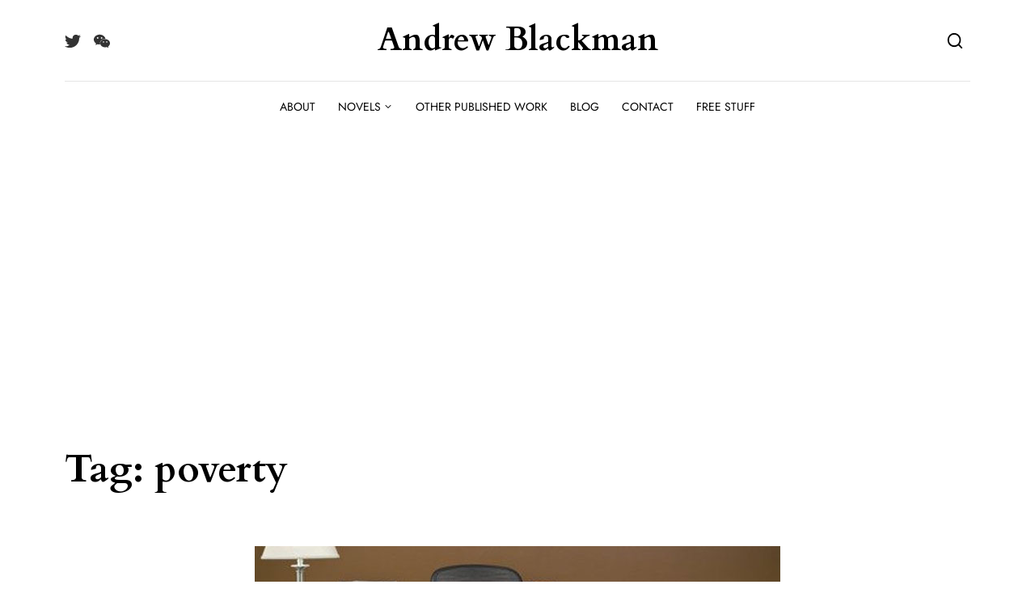

--- FILE ---
content_type: text/html; charset=utf-8
request_url: https://www.google.com/recaptcha/api2/aframe
body_size: 267
content:
<!DOCTYPE HTML><html><head><meta http-equiv="content-type" content="text/html; charset=UTF-8"></head><body><script nonce="lgVG5SicVazJ7Aj_zWgDmg">/** Anti-fraud and anti-abuse applications only. See google.com/recaptcha */ try{var clients={'sodar':'https://pagead2.googlesyndication.com/pagead/sodar?'};window.addEventListener("message",function(a){try{if(a.source===window.parent){var b=JSON.parse(a.data);var c=clients[b['id']];if(c){var d=document.createElement('img');d.src=c+b['params']+'&rc='+(localStorage.getItem("rc::a")?sessionStorage.getItem("rc::b"):"");window.document.body.appendChild(d);sessionStorage.setItem("rc::e",parseInt(sessionStorage.getItem("rc::e")||0)+1);localStorage.setItem("rc::h",'1769022501327');}}}catch(b){}});window.parent.postMessage("_grecaptcha_ready", "*");}catch(b){}</script></body></html>